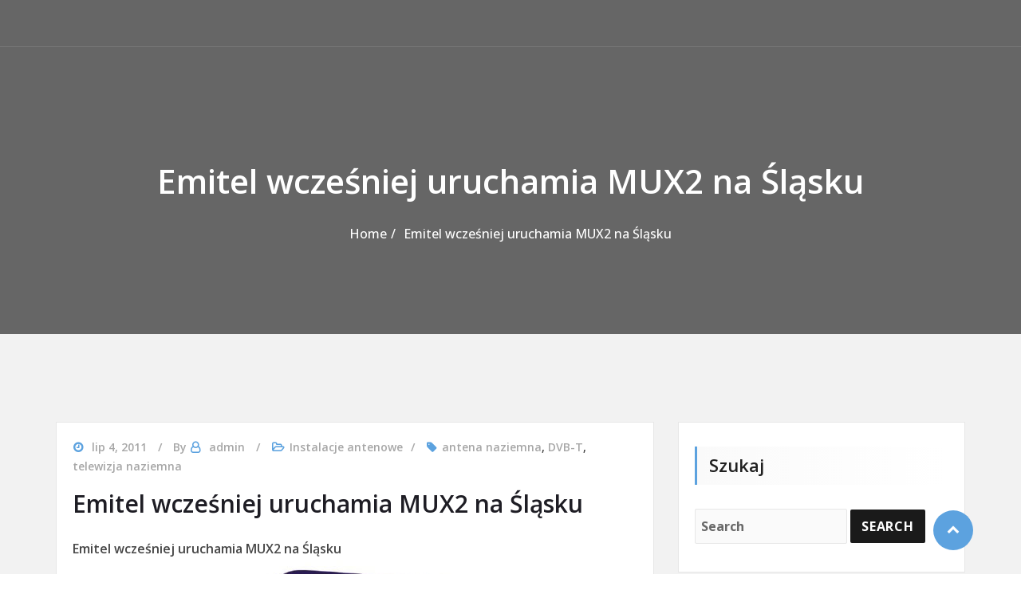

--- FILE ---
content_type: text/html; charset=UTF-8
request_url: https://www.instalacjeteletechniczne.pl/emitel-wczesniej-uruchamia-mux2-na-slasku/
body_size: 9709
content:
<!DOCTYPE html>
<html lang="pl-PL">
<head>	 
	<meta http-equiv="X-UA-Compatible" content="IE=edge">
	<meta name="viewport" content="width=device-width, initial-scale=1">
	<meta charset="UTF-8">

	<meta name='robots' content='index, follow, max-image-preview:large, max-snippet:-1, max-video-preview:-1' />
	<style>img:is([sizes="auto" i], [sizes^="auto," i]) { contain-intrinsic-size: 3000px 1500px }</style>
	
	<!-- This site is optimized with the Yoast SEO plugin v24.0 - https://yoast.com/wordpress/plugins/seo/ -->
	<title>Emitel wcześniej uruchamia MUX2 na Śląsku</title>
	<meta name="description" content="Emitel wcześniej uruchamia MUX2 na Śląsku. Nareszcie Śląsk doczeka się transmisji DVB-T ze swojego obiektu Katowice-Kosztowy" />
	<link rel="canonical" href="https://www.instalacjeteletechniczne.pl/emitel-wczesniej-uruchamia-mux2-na-slasku/" />
	<meta property="og:locale" content="pl_PL" />
	<meta property="og:type" content="article" />
	<meta property="og:title" content="Emitel wcześniej uruchamia MUX2 na Śląsku" />
	<meta property="og:description" content="Emitel wcześniej uruchamia MUX2 na Śląsku. Nareszcie Śląsk doczeka się transmisji DVB-T ze swojego obiektu Katowice-Kosztowy" />
	<meta property="og:url" content="https://www.instalacjeteletechniczne.pl/emitel-wczesniej-uruchamia-mux2-na-slasku/" />
	<meta property="og:site_name" content="Instalacje teletechniczne" />
	<meta property="article:published_time" content="2011-07-04T19:51:27+00:00" />
	<meta property="article:modified_time" content="2012-06-24T22:12:19+00:00" />
	<meta property="og:image" content="http://www.instalacjeteletechniczne.pl/wp-content/uploads/2011/07/DVB-T.jpg" />
	<meta name="author" content="admin" />
	<meta name="twitter:label1" content="Napisane przez" />
	<meta name="twitter:data1" content="admin" />
	<meta name="twitter:label2" content="Szacowany czas czytania" />
	<meta name="twitter:data2" content="1 minuta" />
	<script type="application/ld+json" class="yoast-schema-graph">{"@context":"https://schema.org","@graph":[{"@type":"Article","@id":"https://www.instalacjeteletechniczne.pl/emitel-wczesniej-uruchamia-mux2-na-slasku/#article","isPartOf":{"@id":"https://www.instalacjeteletechniczne.pl/emitel-wczesniej-uruchamia-mux2-na-slasku/"},"author":{"name":"admin","@id":"https://www.instalacjeteletechniczne.pl/#/schema/person/8b2a600c8bf86e00c1452e387f8c61c8"},"headline":"Emitel wcześniej uruchamia MUX2 na Śląsku","datePublished":"2011-07-04T19:51:27+00:00","dateModified":"2012-06-24T22:12:19+00:00","mainEntityOfPage":{"@id":"https://www.instalacjeteletechniczne.pl/emitel-wczesniej-uruchamia-mux2-na-slasku/"},"wordCount":204,"publisher":{"@id":"https://www.instalacjeteletechniczne.pl/#/schema/person/8b2a600c8bf86e00c1452e387f8c61c8"},"image":{"@id":"https://www.instalacjeteletechniczne.pl/emitel-wczesniej-uruchamia-mux2-na-slasku/#primaryimage"},"thumbnailUrl":"http://www.instalacjeteletechniczne.pl/wp-content/uploads/2011/07/DVB-T.jpg","keywords":["antena naziemna","DVB-T","telewizja naziemna"],"articleSection":["Instalacje antenowe"],"inLanguage":"pl-PL"},{"@type":"WebPage","@id":"https://www.instalacjeteletechniczne.pl/emitel-wczesniej-uruchamia-mux2-na-slasku/","url":"https://www.instalacjeteletechniczne.pl/emitel-wczesniej-uruchamia-mux2-na-slasku/","name":"Emitel wcześniej uruchamia MUX2 na Śląsku","isPartOf":{"@id":"https://www.instalacjeteletechniczne.pl/#website"},"primaryImageOfPage":{"@id":"https://www.instalacjeteletechniczne.pl/emitel-wczesniej-uruchamia-mux2-na-slasku/#primaryimage"},"image":{"@id":"https://www.instalacjeteletechniczne.pl/emitel-wczesniej-uruchamia-mux2-na-slasku/#primaryimage"},"thumbnailUrl":"http://www.instalacjeteletechniczne.pl/wp-content/uploads/2011/07/DVB-T.jpg","datePublished":"2011-07-04T19:51:27+00:00","dateModified":"2012-06-24T22:12:19+00:00","description":"Emitel wcześniej uruchamia MUX2 na Śląsku. Nareszcie Śląsk doczeka się transmisji DVB-T ze swojego obiektu Katowice-Kosztowy","breadcrumb":{"@id":"https://www.instalacjeteletechniczne.pl/emitel-wczesniej-uruchamia-mux2-na-slasku/#breadcrumb"},"inLanguage":"pl-PL","potentialAction":[{"@type":"ReadAction","target":["https://www.instalacjeteletechniczne.pl/emitel-wczesniej-uruchamia-mux2-na-slasku/"]}]},{"@type":"ImageObject","inLanguage":"pl-PL","@id":"https://www.instalacjeteletechniczne.pl/emitel-wczesniej-uruchamia-mux2-na-slasku/#primaryimage","url":"https://www.instalacjeteletechniczne.pl/wp-content/uploads/2011/07/DVB-T.jpg","contentUrl":"https://www.instalacjeteletechniczne.pl/wp-content/uploads/2011/07/DVB-T.jpg","width":"286","height":"287"},{"@type":"BreadcrumbList","@id":"https://www.instalacjeteletechniczne.pl/emitel-wczesniej-uruchamia-mux2-na-slasku/#breadcrumb","itemListElement":[{"@type":"ListItem","position":1,"name":"Instalacje teletechniczne tel. 507 852 798","item":"https://www.instalacjeteletechniczne.pl/"},{"@type":"ListItem","position":2,"name":"Emitel wcześniej uruchamia MUX2 na Śląsku"}]},{"@type":"WebSite","@id":"https://www.instalacjeteletechniczne.pl/#website","url":"https://www.instalacjeteletechniczne.pl/","name":"Instalacje teletechniczne","description":"Instalacje teletechniczne - instalacje antenowe, domofonowe, wideodomofonowe, internet, telewizja przemysłowa cctv, rcp, kd, sswin, sap","publisher":{"@id":"https://www.instalacjeteletechniczne.pl/#/schema/person/8b2a600c8bf86e00c1452e387f8c61c8"},"potentialAction":[{"@type":"SearchAction","target":{"@type":"EntryPoint","urlTemplate":"https://www.instalacjeteletechniczne.pl/?s={search_term_string}"},"query-input":{"@type":"PropertyValueSpecification","valueRequired":true,"valueName":"search_term_string"}}],"inLanguage":"pl-PL"},{"@type":["Person","Organization"],"@id":"https://www.instalacjeteletechniczne.pl/#/schema/person/8b2a600c8bf86e00c1452e387f8c61c8","name":"admin","image":{"@type":"ImageObject","inLanguage":"pl-PL","@id":"https://www.instalacjeteletechniczne.pl/#/schema/person/image/","url":"https://secure.gravatar.com/avatar/04f6e95e1d9cd04a5c23f2e4e9b9668d?s=96&d=mm&r=g","contentUrl":"https://secure.gravatar.com/avatar/04f6e95e1d9cd04a5c23f2e4e9b9668d?s=96&d=mm&r=g","caption":"admin"},"logo":{"@id":"https://www.instalacjeteletechniczne.pl/#/schema/person/image/"},"url":"https://www.instalacjeteletechniczne.pl/author/admin/"}]}</script>
	<!-- / Yoast SEO plugin. -->


<link rel='dns-prefetch' href='//fonts.googleapis.com' />
<link rel="alternate" type="application/rss+xml" title="Instalacje teletechniczne &raquo; Kanał z wpisami" href="https://www.instalacjeteletechniczne.pl/feed/" />
<link rel="alternate" type="application/rss+xml" title="Instalacje teletechniczne &raquo; Kanał z komentarzami" href="https://www.instalacjeteletechniczne.pl/comments/feed/" />
<script type="text/javascript">
/* <![CDATA[ */
window._wpemojiSettings = {"baseUrl":"https:\/\/s.w.org\/images\/core\/emoji\/15.0.3\/72x72\/","ext":".png","svgUrl":"https:\/\/s.w.org\/images\/core\/emoji\/15.0.3\/svg\/","svgExt":".svg","source":{"concatemoji":"https:\/\/www.instalacjeteletechniczne.pl\/wp-includes\/js\/wp-emoji-release.min.js?ver=6.7.2"}};
/*! This file is auto-generated */
!function(i,n){var o,s,e;function c(e){try{var t={supportTests:e,timestamp:(new Date).valueOf()};sessionStorage.setItem(o,JSON.stringify(t))}catch(e){}}function p(e,t,n){e.clearRect(0,0,e.canvas.width,e.canvas.height),e.fillText(t,0,0);var t=new Uint32Array(e.getImageData(0,0,e.canvas.width,e.canvas.height).data),r=(e.clearRect(0,0,e.canvas.width,e.canvas.height),e.fillText(n,0,0),new Uint32Array(e.getImageData(0,0,e.canvas.width,e.canvas.height).data));return t.every(function(e,t){return e===r[t]})}function u(e,t,n){switch(t){case"flag":return n(e,"\ud83c\udff3\ufe0f\u200d\u26a7\ufe0f","\ud83c\udff3\ufe0f\u200b\u26a7\ufe0f")?!1:!n(e,"\ud83c\uddfa\ud83c\uddf3","\ud83c\uddfa\u200b\ud83c\uddf3")&&!n(e,"\ud83c\udff4\udb40\udc67\udb40\udc62\udb40\udc65\udb40\udc6e\udb40\udc67\udb40\udc7f","\ud83c\udff4\u200b\udb40\udc67\u200b\udb40\udc62\u200b\udb40\udc65\u200b\udb40\udc6e\u200b\udb40\udc67\u200b\udb40\udc7f");case"emoji":return!n(e,"\ud83d\udc26\u200d\u2b1b","\ud83d\udc26\u200b\u2b1b")}return!1}function f(e,t,n){var r="undefined"!=typeof WorkerGlobalScope&&self instanceof WorkerGlobalScope?new OffscreenCanvas(300,150):i.createElement("canvas"),a=r.getContext("2d",{willReadFrequently:!0}),o=(a.textBaseline="top",a.font="600 32px Arial",{});return e.forEach(function(e){o[e]=t(a,e,n)}),o}function t(e){var t=i.createElement("script");t.src=e,t.defer=!0,i.head.appendChild(t)}"undefined"!=typeof Promise&&(o="wpEmojiSettingsSupports",s=["flag","emoji"],n.supports={everything:!0,everythingExceptFlag:!0},e=new Promise(function(e){i.addEventListener("DOMContentLoaded",e,{once:!0})}),new Promise(function(t){var n=function(){try{var e=JSON.parse(sessionStorage.getItem(o));if("object"==typeof e&&"number"==typeof e.timestamp&&(new Date).valueOf()<e.timestamp+604800&&"object"==typeof e.supportTests)return e.supportTests}catch(e){}return null}();if(!n){if("undefined"!=typeof Worker&&"undefined"!=typeof OffscreenCanvas&&"undefined"!=typeof URL&&URL.createObjectURL&&"undefined"!=typeof Blob)try{var e="postMessage("+f.toString()+"("+[JSON.stringify(s),u.toString(),p.toString()].join(",")+"));",r=new Blob([e],{type:"text/javascript"}),a=new Worker(URL.createObjectURL(r),{name:"wpTestEmojiSupports"});return void(a.onmessage=function(e){c(n=e.data),a.terminate(),t(n)})}catch(e){}c(n=f(s,u,p))}t(n)}).then(function(e){for(var t in e)n.supports[t]=e[t],n.supports.everything=n.supports.everything&&n.supports[t],"flag"!==t&&(n.supports.everythingExceptFlag=n.supports.everythingExceptFlag&&n.supports[t]);n.supports.everythingExceptFlag=n.supports.everythingExceptFlag&&!n.supports.flag,n.DOMReady=!1,n.readyCallback=function(){n.DOMReady=!0}}).then(function(){return e}).then(function(){var e;n.supports.everything||(n.readyCallback(),(e=n.source||{}).concatemoji?t(e.concatemoji):e.wpemoji&&e.twemoji&&(t(e.twemoji),t(e.wpemoji)))}))}((window,document),window._wpemojiSettings);
/* ]]> */
</script>
<style id='wp-emoji-styles-inline-css' type='text/css'>

	img.wp-smiley, img.emoji {
		display: inline !important;
		border: none !important;
		box-shadow: none !important;
		height: 1em !important;
		width: 1em !important;
		margin: 0 0.07em !important;
		vertical-align: -0.1em !important;
		background: none !important;
		padding: 0 !important;
	}
</style>
<link rel='stylesheet' id='wp-block-library-css' href='https://www.instalacjeteletechniczne.pl/wp-includes/css/dist/block-library/style.min.css?ver=6.7.2' type='text/css' media='all' />
<style id='classic-theme-styles-inline-css' type='text/css'>
/*! This file is auto-generated */
.wp-block-button__link{color:#fff;background-color:#32373c;border-radius:9999px;box-shadow:none;text-decoration:none;padding:calc(.667em + 2px) calc(1.333em + 2px);font-size:1.125em}.wp-block-file__button{background:#32373c;color:#fff;text-decoration:none}
</style>
<style id='global-styles-inline-css' type='text/css'>
:root{--wp--preset--aspect-ratio--square: 1;--wp--preset--aspect-ratio--4-3: 4/3;--wp--preset--aspect-ratio--3-4: 3/4;--wp--preset--aspect-ratio--3-2: 3/2;--wp--preset--aspect-ratio--2-3: 2/3;--wp--preset--aspect-ratio--16-9: 16/9;--wp--preset--aspect-ratio--9-16: 9/16;--wp--preset--color--black: #000000;--wp--preset--color--cyan-bluish-gray: #abb8c3;--wp--preset--color--white: #ffffff;--wp--preset--color--pale-pink: #f78da7;--wp--preset--color--vivid-red: #cf2e2e;--wp--preset--color--luminous-vivid-orange: #ff6900;--wp--preset--color--luminous-vivid-amber: #fcb900;--wp--preset--color--light-green-cyan: #7bdcb5;--wp--preset--color--vivid-green-cyan: #00d084;--wp--preset--color--pale-cyan-blue: #8ed1fc;--wp--preset--color--vivid-cyan-blue: #0693e3;--wp--preset--color--vivid-purple: #9b51e0;--wp--preset--gradient--vivid-cyan-blue-to-vivid-purple: linear-gradient(135deg,rgba(6,147,227,1) 0%,rgb(155,81,224) 100%);--wp--preset--gradient--light-green-cyan-to-vivid-green-cyan: linear-gradient(135deg,rgb(122,220,180) 0%,rgb(0,208,130) 100%);--wp--preset--gradient--luminous-vivid-amber-to-luminous-vivid-orange: linear-gradient(135deg,rgba(252,185,0,1) 0%,rgba(255,105,0,1) 100%);--wp--preset--gradient--luminous-vivid-orange-to-vivid-red: linear-gradient(135deg,rgba(255,105,0,1) 0%,rgb(207,46,46) 100%);--wp--preset--gradient--very-light-gray-to-cyan-bluish-gray: linear-gradient(135deg,rgb(238,238,238) 0%,rgb(169,184,195) 100%);--wp--preset--gradient--cool-to-warm-spectrum: linear-gradient(135deg,rgb(74,234,220) 0%,rgb(151,120,209) 20%,rgb(207,42,186) 40%,rgb(238,44,130) 60%,rgb(251,105,98) 80%,rgb(254,248,76) 100%);--wp--preset--gradient--blush-light-purple: linear-gradient(135deg,rgb(255,206,236) 0%,rgb(152,150,240) 100%);--wp--preset--gradient--blush-bordeaux: linear-gradient(135deg,rgb(254,205,165) 0%,rgb(254,45,45) 50%,rgb(107,0,62) 100%);--wp--preset--gradient--luminous-dusk: linear-gradient(135deg,rgb(255,203,112) 0%,rgb(199,81,192) 50%,rgb(65,88,208) 100%);--wp--preset--gradient--pale-ocean: linear-gradient(135deg,rgb(255,245,203) 0%,rgb(182,227,212) 50%,rgb(51,167,181) 100%);--wp--preset--gradient--electric-grass: linear-gradient(135deg,rgb(202,248,128) 0%,rgb(113,206,126) 100%);--wp--preset--gradient--midnight: linear-gradient(135deg,rgb(2,3,129) 0%,rgb(40,116,252) 100%);--wp--preset--font-size--small: 13px;--wp--preset--font-size--medium: 20px;--wp--preset--font-size--large: 36px;--wp--preset--font-size--x-large: 42px;--wp--preset--spacing--20: 0.44rem;--wp--preset--spacing--30: 0.67rem;--wp--preset--spacing--40: 1rem;--wp--preset--spacing--50: 1.5rem;--wp--preset--spacing--60: 2.25rem;--wp--preset--spacing--70: 3.38rem;--wp--preset--spacing--80: 5.06rem;--wp--preset--shadow--natural: 6px 6px 9px rgba(0, 0, 0, 0.2);--wp--preset--shadow--deep: 12px 12px 50px rgba(0, 0, 0, 0.4);--wp--preset--shadow--sharp: 6px 6px 0px rgba(0, 0, 0, 0.2);--wp--preset--shadow--outlined: 6px 6px 0px -3px rgba(255, 255, 255, 1), 6px 6px rgba(0, 0, 0, 1);--wp--preset--shadow--crisp: 6px 6px 0px rgba(0, 0, 0, 1);}:where(.is-layout-flex){gap: 0.5em;}:where(.is-layout-grid){gap: 0.5em;}body .is-layout-flex{display: flex;}.is-layout-flex{flex-wrap: wrap;align-items: center;}.is-layout-flex > :is(*, div){margin: 0;}body .is-layout-grid{display: grid;}.is-layout-grid > :is(*, div){margin: 0;}:where(.wp-block-columns.is-layout-flex){gap: 2em;}:where(.wp-block-columns.is-layout-grid){gap: 2em;}:where(.wp-block-post-template.is-layout-flex){gap: 1.25em;}:where(.wp-block-post-template.is-layout-grid){gap: 1.25em;}.has-black-color{color: var(--wp--preset--color--black) !important;}.has-cyan-bluish-gray-color{color: var(--wp--preset--color--cyan-bluish-gray) !important;}.has-white-color{color: var(--wp--preset--color--white) !important;}.has-pale-pink-color{color: var(--wp--preset--color--pale-pink) !important;}.has-vivid-red-color{color: var(--wp--preset--color--vivid-red) !important;}.has-luminous-vivid-orange-color{color: var(--wp--preset--color--luminous-vivid-orange) !important;}.has-luminous-vivid-amber-color{color: var(--wp--preset--color--luminous-vivid-amber) !important;}.has-light-green-cyan-color{color: var(--wp--preset--color--light-green-cyan) !important;}.has-vivid-green-cyan-color{color: var(--wp--preset--color--vivid-green-cyan) !important;}.has-pale-cyan-blue-color{color: var(--wp--preset--color--pale-cyan-blue) !important;}.has-vivid-cyan-blue-color{color: var(--wp--preset--color--vivid-cyan-blue) !important;}.has-vivid-purple-color{color: var(--wp--preset--color--vivid-purple) !important;}.has-black-background-color{background-color: var(--wp--preset--color--black) !important;}.has-cyan-bluish-gray-background-color{background-color: var(--wp--preset--color--cyan-bluish-gray) !important;}.has-white-background-color{background-color: var(--wp--preset--color--white) !important;}.has-pale-pink-background-color{background-color: var(--wp--preset--color--pale-pink) !important;}.has-vivid-red-background-color{background-color: var(--wp--preset--color--vivid-red) !important;}.has-luminous-vivid-orange-background-color{background-color: var(--wp--preset--color--luminous-vivid-orange) !important;}.has-luminous-vivid-amber-background-color{background-color: var(--wp--preset--color--luminous-vivid-amber) !important;}.has-light-green-cyan-background-color{background-color: var(--wp--preset--color--light-green-cyan) !important;}.has-vivid-green-cyan-background-color{background-color: var(--wp--preset--color--vivid-green-cyan) !important;}.has-pale-cyan-blue-background-color{background-color: var(--wp--preset--color--pale-cyan-blue) !important;}.has-vivid-cyan-blue-background-color{background-color: var(--wp--preset--color--vivid-cyan-blue) !important;}.has-vivid-purple-background-color{background-color: var(--wp--preset--color--vivid-purple) !important;}.has-black-border-color{border-color: var(--wp--preset--color--black) !important;}.has-cyan-bluish-gray-border-color{border-color: var(--wp--preset--color--cyan-bluish-gray) !important;}.has-white-border-color{border-color: var(--wp--preset--color--white) !important;}.has-pale-pink-border-color{border-color: var(--wp--preset--color--pale-pink) !important;}.has-vivid-red-border-color{border-color: var(--wp--preset--color--vivid-red) !important;}.has-luminous-vivid-orange-border-color{border-color: var(--wp--preset--color--luminous-vivid-orange) !important;}.has-luminous-vivid-amber-border-color{border-color: var(--wp--preset--color--luminous-vivid-amber) !important;}.has-light-green-cyan-border-color{border-color: var(--wp--preset--color--light-green-cyan) !important;}.has-vivid-green-cyan-border-color{border-color: var(--wp--preset--color--vivid-green-cyan) !important;}.has-pale-cyan-blue-border-color{border-color: var(--wp--preset--color--pale-cyan-blue) !important;}.has-vivid-cyan-blue-border-color{border-color: var(--wp--preset--color--vivid-cyan-blue) !important;}.has-vivid-purple-border-color{border-color: var(--wp--preset--color--vivid-purple) !important;}.has-vivid-cyan-blue-to-vivid-purple-gradient-background{background: var(--wp--preset--gradient--vivid-cyan-blue-to-vivid-purple) !important;}.has-light-green-cyan-to-vivid-green-cyan-gradient-background{background: var(--wp--preset--gradient--light-green-cyan-to-vivid-green-cyan) !important;}.has-luminous-vivid-amber-to-luminous-vivid-orange-gradient-background{background: var(--wp--preset--gradient--luminous-vivid-amber-to-luminous-vivid-orange) !important;}.has-luminous-vivid-orange-to-vivid-red-gradient-background{background: var(--wp--preset--gradient--luminous-vivid-orange-to-vivid-red) !important;}.has-very-light-gray-to-cyan-bluish-gray-gradient-background{background: var(--wp--preset--gradient--very-light-gray-to-cyan-bluish-gray) !important;}.has-cool-to-warm-spectrum-gradient-background{background: var(--wp--preset--gradient--cool-to-warm-spectrum) !important;}.has-blush-light-purple-gradient-background{background: var(--wp--preset--gradient--blush-light-purple) !important;}.has-blush-bordeaux-gradient-background{background: var(--wp--preset--gradient--blush-bordeaux) !important;}.has-luminous-dusk-gradient-background{background: var(--wp--preset--gradient--luminous-dusk) !important;}.has-pale-ocean-gradient-background{background: var(--wp--preset--gradient--pale-ocean) !important;}.has-electric-grass-gradient-background{background: var(--wp--preset--gradient--electric-grass) !important;}.has-midnight-gradient-background{background: var(--wp--preset--gradient--midnight) !important;}.has-small-font-size{font-size: var(--wp--preset--font-size--small) !important;}.has-medium-font-size{font-size: var(--wp--preset--font-size--medium) !important;}.has-large-font-size{font-size: var(--wp--preset--font-size--large) !important;}.has-x-large-font-size{font-size: var(--wp--preset--font-size--x-large) !important;}
:where(.wp-block-post-template.is-layout-flex){gap: 1.25em;}:where(.wp-block-post-template.is-layout-grid){gap: 1.25em;}
:where(.wp-block-columns.is-layout-flex){gap: 2em;}:where(.wp-block-columns.is-layout-grid){gap: 2em;}
:root :where(.wp-block-pullquote){font-size: 1.5em;line-height: 1.6;}
</style>
<link rel='stylesheet' id='bootstrap-min-css-css' href='https://www.instalacjeteletechniczne.pl/wp-content/themes/awpbusinesspress/assets/css/bootstrap.min.css?ver=6.7.2' type='text/css' media='all' />
<link rel='stylesheet' id='smatmenus-css-css' href='https://www.instalacjeteletechniczne.pl/wp-content/themes/awpbusinesspress/assets/css/bootstrap-smartmenus.css?ver=6.7.2' type='text/css' media='all' />
<link rel='stylesheet' id='all-min-css-css' href='https://www.instalacjeteletechniczne.pl/wp-content/themes/awpbusinesspress/assets/css/all.min.css?ver=6.7.2' type='text/css' media='all' />
<link rel='stylesheet' id='awpbusinesspress-menu-css-css' href='https://www.instalacjeteletechniczne.pl/wp-content/themes/awpbusinesspress/assets/css/menu.css?ver=6.7.2' type='text/css' media='all' />
<link rel='stylesheet' id='awpbusinesspress-style-css' href='https://www.instalacjeteletechniczne.pl/wp-content/themes/awpbusinesspress/style.css?ver=6.7.2' type='text/css' media='all' />
<style id='awpbusinesspress-style-inline-css' type='text/css'>
.site-title, .site-description { position: absolute; clip: rect(1px, 1px, 1px, 1px); }
</style>
<link rel='stylesheet' id='animate-css-css' href='https://www.instalacjeteletechniczne.pl/wp-content/themes/awpbusinesspress/assets/css/animate.css?ver=6.7.2' type='text/css' media='all' />
<link rel='stylesheet' id='font-awesome-css-css' href='https://www.instalacjeteletechniczne.pl/wp-content/themes/awpbusinesspress/assets/css/font-awesome/css/font-awesome.min.css?ver=6.7.2' type='text/css' media='all' />
<link rel='stylesheet' id='OpenSans-google-fonts-css' href='https://fonts.googleapis.com/css?family=Open+Sans%3A300%2C400%2C400i%2C500%2C600%2C600i%2C700%2C700i%2C800&#038;ver=6.7.2' type='text/css' media='all' />
<link rel='stylesheet' id='Montserrat-google-fonts-css' href='https://fonts.googleapis.com/css?family=Montserrat%3A300%2C300i%2C400%2C400i%2C500%2C500i%2C600%2C700%2C800%2C900&#038;ver=6.7.2' type='text/css' media='all' />
<link rel='stylesheet' id='awpbusinesspress-loading-css-css' href='https://www.instalacjeteletechniczne.pl/wp-content/themes/awpbusinesspress/assets/css/loading-icon.css?ver=6.7.2' type='text/css' media='all' />
<link rel='stylesheet' id='owl-carousel-css-css' href='https://www.instalacjeteletechniczne.pl/wp-content/themes/awpbusinesspress/assets/css/owl.carousel.css?ver=6.7.2' type='text/css' media='all' />
<link rel='stylesheet' id='awpbusinesspress-default-fonts-css' href='//fonts.googleapis.com/css?family=Open+Sans%3A400%2C300%2C300italic%2C400italic%2C600%2C600italic%2C700%2C700italic%7CMontserrat%3A300%2C300italic%2C400%2C400italic%2C500%2C500italic%2C600%2C600italic%2C700%2Citalic%2C800%2C800italic%2C900%2C900italic&#038;subset=latin%2Clatin-ext' type='text/css' media='all' />
<link rel='stylesheet' id='wpbusinesspress-skin-default-css-css' href='https://www.instalacjeteletechniczne.pl/wp-content/themes/awpbusinesspress/assets/css/skin-default.css?ver=6.7.2' type='text/css' media='all' />
<script type="text/javascript" src="https://www.instalacjeteletechniczne.pl/wp-includes/js/jquery/jquery.min.js?ver=3.7.1" id="jquery-core-js"></script>
<script type="text/javascript" src="https://www.instalacjeteletechniczne.pl/wp-includes/js/jquery/jquery-migrate.min.js?ver=3.4.1" id="jquery-migrate-js"></script>
<script type="text/javascript" src="https://www.instalacjeteletechniczne.pl/wp-content/themes/awpbusinesspress//assets/js/screen-reader-text.js?ver=6.7.2" id="awpbusinesspress-screen-reader-text-js-js"></script>
<script type="text/javascript" src="https://www.instalacjeteletechniczne.pl/wp-content/themes/awpbusinesspress/assets/js/jquery.min.js?ver=6.7.2" id="jquery-min-js-js"></script>
<script type="text/javascript" src="https://www.instalacjeteletechniczne.pl/wp-content/themes/awpbusinesspress/assets/js/bootstrap.min.js?ver=6.7.2" id="bootstrap-min-js-js"></script>
<script type="text/javascript" src="https://www.instalacjeteletechniczne.pl/wp-content/themes/awpbusinesspress/assets/js/custom.js?ver=6.7.2" id="awpbusinesspress-custom-js-js"></script>
<script type="text/javascript" src="https://www.instalacjeteletechniczne.pl/wp-content/themes/awpbusinesspress/assets/js/main.js?ver=6.7.2" id="awpbusinesspress-main-js-js"></script>
<script type="text/javascript" src="https://www.instalacjeteletechniczne.pl/wp-content/themes/awpbusinesspress/assets/js/owl.carousel.min.js?ver=6.7.2" id="owl-carousal-js-js"></script>
<link rel="https://api.w.org/" href="https://www.instalacjeteletechniczne.pl/wp-json/" /><link rel="alternate" title="JSON" type="application/json" href="https://www.instalacjeteletechniczne.pl/wp-json/wp/v2/posts/428" /><link rel="EditURI" type="application/rsd+xml" title="RSD" href="https://www.instalacjeteletechniczne.pl/xmlrpc.php?rsd" />
<meta name="generator" content="WordPress 6.7.2" />
<link rel='shortlink' href='https://www.instalacjeteletechniczne.pl/?p=428' />
<link rel="alternate" title="oEmbed (JSON)" type="application/json+oembed" href="https://www.instalacjeteletechniczne.pl/wp-json/oembed/1.0/embed?url=https%3A%2F%2Fwww.instalacjeteletechniczne.pl%2Femitel-wczesniej-uruchamia-mux2-na-slasku%2F" />
<link rel="alternate" title="oEmbed (XML)" type="text/xml+oembed" href="https://www.instalacjeteletechniczne.pl/wp-json/oembed/1.0/embed?url=https%3A%2F%2Fwww.instalacjeteletechniczne.pl%2Femitel-wczesniej-uruchamia-mux2-na-slasku%2F&#038;format=xml" />
</head>

<body id="remove_blog_class" class="post-template-default single single-post postid-428 single-format-standard wide">
<a class="skip-link screen-reader-text" href="#main-content">Skip to the content</a>
<!--Loading-Icon-->
	<div class="page-loader">
		<div class="loader">
			<div class="bar1"></div>
			<div class="bar2"></div>
			<div class="bar3"></div>
			<div class="bar4"></div>
			<div class="bar5"></div>
			<div class="bar6"></div>
		</div>
	</div>

<div id="wrapper">
	
	<div class="clearfix"></div>

	
	<header class="header-section navbar-custom not-sticky 
				navbar-overlap  
				" role="navigation">
		<div id="header" class="site-header">
			<div class="site-menu-content">
				<div class="container padding-0">
					<div class="site-menu-content__wrap wrapper">
						
	<div class="site-branding"> 
			</div>
	
							<!-- Nav Menu -->
							<nav id="site-navigation" class="main-navigation">

								<button type="button" id="hamburger-menu" class="open-nav-btn" aria-label="open navigation" aria-controls="primary-menu" aria-expanded="false"><i class="fas fa-bars"></i></button>
								<div id="slide-nav" class="slide-content navbar-collapse">
									<button type="button" id="close" class="close-btn" aria-label="close navigation"><i class="fas fa-times"></i></button>
										<span class="screen-reader-text">Primary Menu</span>
										<span class="main-navigation__icon">
											<span class="main-navigation__icon__middle"></span>
										</span>
																	</div>
							</nav>
							<!-- Nav Menu -->
					</div>
				</div>
			</div>
		</div>
	</header>
	<!-- Header Section 
	<div id="content" class="site-content">-->

<section class="theme-page-header-area 
	 theme-light ">
			<div class="overlay"></div>
		<div class="container">
		<div class="row animate fadeInUp" data-wow-delay="0.3s">
			<div class="col-md-12 col-sm-12 col-xs-12 content-center">
				<div class="page-header-title text-center"><h1 class="text-white">Emitel wcześniej uruchamia MUX2 na Śląsku</h1></div><ul id="content" class="page-breadcrumb text-center"><li><a href="https://www.instalacjeteletechniczne.pl">Home</a></li><li class="active"><a href="https://www.instalacjeteletechniczne.pl:443/emitel-wczesniej-uruchamia-mux2-na-slasku/">Emitel wcześniej uruchamia MUX2 na Śląsku</a></li></ul>			</div>
		</div>
	</div>
</section>
<!-- Theme Page Header Area -->		
<!--Page Title single.php-->

<!-- Blog & Sidebar Section -->
<section id="main-content" class="section site-content
	 theme-grey ">
	<div class="container top-margin m-top-30">
		<div class="row">
			<!--Side bar-->
			
						<div class="col-lg-8 col-md-8 col-sm-12">
						

				<!--Blog Section Start-->
				<div class="blog">	
					<article id="main-content" class="section post wow animate fadeInUp" class="post-428 post type-post status-publish format-standard hentry category-instalacje-antenowe tag-antena-naziemna tag-dvb-t tag-telewizja-naziemna" data-wow-delay=".3s">

				
					<div class="entry-meta">	
				<span class="entry-date">
					<a href="https://www.instalacjeteletechniczne.pl/2011/07/">
						<time datetime="">lip 4, 2011</time>
					</a>
				</span>
				<span class="byline">By					<span class="author vcard">
						<a class="url fn n" href="https://www.instalacjeteletechniczne.pl/author/admin/">admin</a>
					</span>
				</span>

									<span class="cat-links"><a href="https://www.instalacjeteletechniczne.pl/instalacje-antenowe/" rel="category tag">Instalacje antenowe</a></span>
										<span class="tag-links"><a href="https://www.instalacjeteletechniczne.pl/tag/antena-naziemna/" rel="tag">antena naziemna</a>, <a href="https://www.instalacjeteletechniczne.pl/tag/dvb-t/" rel="tag">DVB-T</a>, <a href="https://www.instalacjeteletechniczne.pl/tag/telewizja-naziemna/" rel="tag">telewizja naziemna</a></span>
							</div>

					
					<header class="entry-header">
				<h2 class="entry-title">Emitel wcześniej uruchamia MUX2 na Śląsku</h2>			</header>

						
					
	<div class="entry-content">
		<p><strong>Emitel wcześniej uruchamia MUX2 na Śląsku</strong><a href="http://www.instalacjeteletechniczne.pl/wp-content/uploads/2011/07/DVB-T.jpg"><img fetchpriority="high" decoding="async" class="aligncenter size-full wp-image-429" title="DVB-T" src="http://www.instalacjeteletechniczne.pl/wp-content/uploads/2011/07/DVB-T.jpg" alt="" width="286" height="287" srcset="https://www.instalacjeteletechniczne.pl/wp-content/uploads/2011/07/DVB-T.jpg 286w, https://www.instalacjeteletechniczne.pl/wp-content/uploads/2011/07/DVB-T-150x150.jpg 150w" sizes="(max-width: 286px) 100vw, 286px" /></a></p>
<div>
<div>
<p>Nareszcie Śląsk doczeka się transmisji DVB-T ze swojego obiektu Katowice-Kosztowy, wiadomość tym bardziej cieszy ze transmisja zostanie uruchomiona już od 14 lipca 2011 roku. Obecnie DVB-T na Śląsku i Zagłębiu można było odbierać ze słabego nadajnika zlokalizowanego we  Wiśle-Skrzyczne. Nadajnik ze względu na mała moc był dostępny tylko na instalacjach antenowych o dużym wzmocnieniu i dogodnej lokalizacji.</p>
<p>Jak podaje na swojej stronie firma Emitel do dnia 31.07.2011 emisje będą miały charakter testowy, w tym czasie mogą mieć miejsce zmiany parametrów lub krótkie przerwy w emisji.</p>
<p>Odbiór naziemnej telewizji cyfrowej można prowadzić za pomocą nowoczesnego odbiornika telewizyjnego wyposażonego w dekoder DVB-T z mpeg4. Dla starszych odbiorników rozwiązaniem jest zewnętrzny dekoder DVB-T który cyfrowy sygnał telewizji naziemnej zamienia na analogowy który mogą wyświetlić starsze odbiorniki telewizyjne.</p>
<p>Dla prawidłowego odbioru naziemnej telewizji cyfrowej DVB-T wymagana jest także sprawna instalacja antenowa. Dotychczasowa instalacja antenowa dla telewizji analogowej także nadaje się do odbioru telewizji cyfrowej, czasami wymagana będzie tylko korekcja ustawienia anteny lub ustawień wzmacniacza antenowego.</p>
<p>&nbsp;</p>
</div>
</div>
<p>&nbsp;</p>
	</div>

</article>
				</div>
				<!--/Blog Section End-->
			</div>
			<!--/Side Bar-->
							

<!--Sidebar Section-->
<div class="col-md-4 col-sm-4 col-xs-12">

	<div class="sidebar space-left">

		<aside id="search-1" class="widget widget_search wow animate fadeInUp" data-wow-delay=".3s"><h4 class="widget-title">Szukaj</h4><form method="get" id="searchform" class="search-form" action="https://www.instalacjeteletechniczne.pl/">
	<label>
		<input class="search-field" type="text" value="" name="s" id="s" placeholder="Search">
	</label>
	<label>
		<input type="submit" class="search-submit" value="Search">
	</label>
</form>
</aside><aside id="archives-1" class="widget widget_archive wow animate fadeInUp" data-wow-delay=".3s"><h4 class="widget-title">Archiwum</h4>
			<ul>
					<li><a href='https://www.instalacjeteletechniczne.pl/2022/11/'>listopad 2022</a></li>
	<li><a href='https://www.instalacjeteletechniczne.pl/2017/09/'>wrzesień 2017</a></li>
	<li><a href='https://www.instalacjeteletechniczne.pl/2015/05/'>maj 2015</a></li>
	<li><a href='https://www.instalacjeteletechniczne.pl/2015/02/'>luty 2015</a></li>
	<li><a href='https://www.instalacjeteletechniczne.pl/2014/05/'>maj 2014</a></li>
	<li><a href='https://www.instalacjeteletechniczne.pl/2014/03/'>marzec 2014</a></li>
	<li><a href='https://www.instalacjeteletechniczne.pl/2014/02/'>luty 2014</a></li>
	<li><a href='https://www.instalacjeteletechniczne.pl/2013/10/'>październik 2013</a></li>
	<li><a href='https://www.instalacjeteletechniczne.pl/2013/05/'>maj 2013</a></li>
	<li><a href='https://www.instalacjeteletechniczne.pl/2013/01/'>styczeń 2013</a></li>
	<li><a href='https://www.instalacjeteletechniczne.pl/2012/10/'>październik 2012</a></li>
	<li><a href='https://www.instalacjeteletechniczne.pl/2012/07/'>lipiec 2012</a></li>
	<li><a href='https://www.instalacjeteletechniczne.pl/2012/06/'>czerwiec 2012</a></li>
	<li><a href='https://www.instalacjeteletechniczne.pl/2012/05/'>maj 2012</a></li>
	<li><a href='https://www.instalacjeteletechniczne.pl/2012/03/'>marzec 2012</a></li>
	<li><a href='https://www.instalacjeteletechniczne.pl/2012/02/'>luty 2012</a></li>
	<li><a href='https://www.instalacjeteletechniczne.pl/2011/11/'>listopad 2011</a></li>
	<li><a href='https://www.instalacjeteletechniczne.pl/2011/10/'>październik 2011</a></li>
	<li><a href='https://www.instalacjeteletechniczne.pl/2011/08/'>sierpień 2011</a></li>
	<li><a href='https://www.instalacjeteletechniczne.pl/2011/07/'>lipiec 2011</a></li>
	<li><a href='https://www.instalacjeteletechniczne.pl/2011/06/'>czerwiec 2011</a></li>
	<li><a href='https://www.instalacjeteletechniczne.pl/2011/04/'>kwiecień 2011</a></li>
	<li><a href='https://www.instalacjeteletechniczne.pl/2011/03/'>marzec 2011</a></li>
	<li><a href='https://www.instalacjeteletechniczne.pl/2011/02/'>luty 2011</a></li>
	<li><a href='https://www.instalacjeteletechniczne.pl/2010/12/'>grudzień 2010</a></li>
	<li><a href='https://www.instalacjeteletechniczne.pl/2010/11/'>listopad 2010</a></li>
	<li><a href='https://www.instalacjeteletechniczne.pl/2010/08/'>sierpień 2010</a></li>
	<li><a href='https://www.instalacjeteletechniczne.pl/2010/07/'>lipiec 2010</a></li>
	<li><a href='https://www.instalacjeteletechniczne.pl/2010/06/'>czerwiec 2010</a></li>
	<li><a href='https://www.instalacjeteletechniczne.pl/2010/05/'>maj 2010</a></li>
	<li><a href='https://www.instalacjeteletechniczne.pl/2010/04/'>kwiecień 2010</a></li>
	<li><a href='https://www.instalacjeteletechniczne.pl/2010/03/'>marzec 2010</a></li>
			</ul>

			</aside>	

	</div>

</div>	
<!--Sidebar Section-->
					</div>		
	</div>
</section>

		<!-- Footer Section -->
			<footer id="footer" class="footer">

								<div class="container site-footer">	
					<div class="row">
						
			<div class="col-md-4">
			<aside class="widget widget_text wow animate fadeInUp" data-wow-delay=".3s"><div class=""><h4 class="widget-title">Kontakt z nami:</h4><span></span></div>			<div class="textwidget"><p><font style="vertical-align: inherit;"></font><font style="vertical-align: inherit;">
<address><i class="fa fa-map-marker"></i>ul. Pocztowa 13<br />42-595 Sączów <br />
		<i class="fa fa-envelope-o"></i><a href="mailto:support@test.com">serwis@instalacjeteletechniczne.pl</a><br />
		<i class="fa fa-phone"></i><a href="tel:+(15) 718-999-3939">+(48) 507 852 798</a></address>
		</font></p></div>
		</aside>			</div>

			<div class="col-md-4">		
			<aside class="widget widget_categories wow animate fadeInUp" data-wow-delay=".3s"><div class=""><h4 class="widget-title">Kategorie</h4><span></span></div>
			<ul>
					<li class="cat-item cat-item-4"><a href="https://www.instalacjeteletechniczne.pl/domofony-i-wideodomofony/">Domofony i wideodomofony</a>
</li>
	<li class="cat-item cat-item-3"><a href="https://www.instalacjeteletechniczne.pl/instalacje-antenowe/">Instalacje antenowe</a>
</li>
	<li class="cat-item cat-item-27"><a href="https://www.instalacjeteletechniczne.pl/instalacje-elektryczne/">Instalacje elektryczne</a>
</li>
	<li class="cat-item cat-item-44"><a href="https://www.instalacjeteletechniczne.pl/telewizja-dozorowa/">Telewizja dozorowa</a>
</li>
			</ul>

			</aside>
			</div>

			<div class="col-md-4">		
			<aside class="widget widget_archive wow animate fadeInUp" data-wow-delay=".3s"><div class=""><h4 class="widget-title">Archiwum</h4><span></span></div>
			<ul>
					<li><a href='https://www.instalacjeteletechniczne.pl/2022/11/'>listopad 2022</a></li>
	<li><a href='https://www.instalacjeteletechniczne.pl/2017/09/'>wrzesień 2017</a></li>
	<li><a href='https://www.instalacjeteletechniczne.pl/2015/05/'>maj 2015</a></li>
	<li><a href='https://www.instalacjeteletechniczne.pl/2015/02/'>luty 2015</a></li>
	<li><a href='https://www.instalacjeteletechniczne.pl/2014/05/'>maj 2014</a></li>
	<li><a href='https://www.instalacjeteletechniczne.pl/2014/03/'>marzec 2014</a></li>
	<li><a href='https://www.instalacjeteletechniczne.pl/2014/02/'>luty 2014</a></li>
	<li><a href='https://www.instalacjeteletechniczne.pl/2013/10/'>październik 2013</a></li>
	<li><a href='https://www.instalacjeteletechniczne.pl/2013/05/'>maj 2013</a></li>
	<li><a href='https://www.instalacjeteletechniczne.pl/2013/01/'>styczeń 2013</a></li>
	<li><a href='https://www.instalacjeteletechniczne.pl/2012/10/'>październik 2012</a></li>
	<li><a href='https://www.instalacjeteletechniczne.pl/2012/07/'>lipiec 2012</a></li>
	<li><a href='https://www.instalacjeteletechniczne.pl/2012/06/'>czerwiec 2012</a></li>
	<li><a href='https://www.instalacjeteletechniczne.pl/2012/05/'>maj 2012</a></li>
	<li><a href='https://www.instalacjeteletechniczne.pl/2012/03/'>marzec 2012</a></li>
	<li><a href='https://www.instalacjeteletechniczne.pl/2012/02/'>luty 2012</a></li>
	<li><a href='https://www.instalacjeteletechniczne.pl/2011/11/'>listopad 2011</a></li>
	<li><a href='https://www.instalacjeteletechniczne.pl/2011/10/'>październik 2011</a></li>
	<li><a href='https://www.instalacjeteletechniczne.pl/2011/08/'>sierpień 2011</a></li>
	<li><a href='https://www.instalacjeteletechniczne.pl/2011/07/'>lipiec 2011</a></li>
	<li><a href='https://www.instalacjeteletechniczne.pl/2011/06/'>czerwiec 2011</a></li>
	<li><a href='https://www.instalacjeteletechniczne.pl/2011/04/'>kwiecień 2011</a></li>
	<li><a href='https://www.instalacjeteletechniczne.pl/2011/03/'>marzec 2011</a></li>
	<li><a href='https://www.instalacjeteletechniczne.pl/2011/02/'>luty 2011</a></li>
	<li><a href='https://www.instalacjeteletechniczne.pl/2010/12/'>grudzień 2010</a></li>
	<li><a href='https://www.instalacjeteletechniczne.pl/2010/11/'>listopad 2010</a></li>
	<li><a href='https://www.instalacjeteletechniczne.pl/2010/08/'>sierpień 2010</a></li>
	<li><a href='https://www.instalacjeteletechniczne.pl/2010/07/'>lipiec 2010</a></li>
	<li><a href='https://www.instalacjeteletechniczne.pl/2010/06/'>czerwiec 2010</a></li>
	<li><a href='https://www.instalacjeteletechniczne.pl/2010/05/'>maj 2010</a></li>
	<li><a href='https://www.instalacjeteletechniczne.pl/2010/04/'>kwiecień 2010</a></li>
	<li><a href='https://www.instalacjeteletechniczne.pl/2010/03/'>marzec 2010</a></li>
			</ul>

			</aside>			
			</div>

					</div>
				</div>
						

			</footer>
			<!-- End of Footer Section -->				

			<!-- Footer Copyrights -->
										<footer class="footer-copyrights">
					<div class="container">	
						<div class="row">
							<div class="col-md-12 col-sm-12 col-xs-12">
								<div class="site-info">
									Copyright © 2022 | Powered by WordPress | awpbusinesspress theme by A WP Life	
								</div>
							</div>
						</div>
					</div>
				</footer>
			
			<!-- /Footer Copyrights -->		
			<div class="clearfix"></div>
		</div>
		<!--/Wrapper-->

		<!-- Scroll To Top -->
		<a href="#" class="page-scroll-up" style="display: inline;"><i class="fa fa-chevron-up"></i></a>
		<!-- /Scroll To Top -->
		<script type="text/javascript" src="https://www.instalacjeteletechniczne.pl/wp-content/themes/awpbusinesspress//assets/js/menu.js?ver=6.7.2" id="awpbusinesspress-menu-js-js"></script>
<script type="text/javascript" src="https://www.instalacjeteletechniczne.pl/wp-content/themes/awpbusinesspress//assets/js/mobile-menu.js?ver=6.7.2" id="awpbusinesspress-mobile-menu-js-js"></script>
<script type="text/javascript" src="https://www.instalacjeteletechniczne.pl/wp-includes/js/comment-reply.min.js?ver=6.7.2" id="comment-reply-js" async="async" data-wp-strategy="async"></script>

	</body>
	<!-- Body -->
</html>



